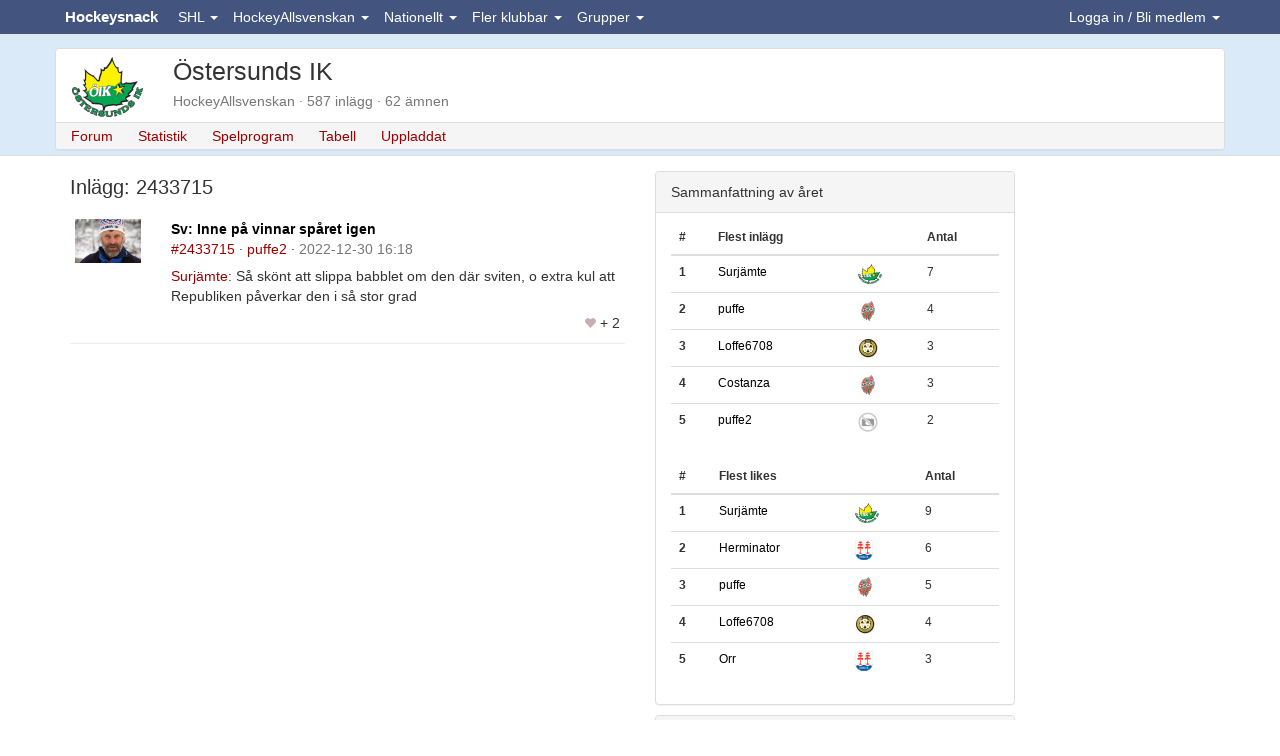

--- FILE ---
content_type: text/html; charset=utf-8
request_url: https://www.google.com/recaptcha/api2/aframe
body_size: 264
content:
<!DOCTYPE HTML><html><head><meta http-equiv="content-type" content="text/html; charset=UTF-8"></head><body><script nonce="9extnLcgAmoWgD8WrNT26w">/** Anti-fraud and anti-abuse applications only. See google.com/recaptcha */ try{var clients={'sodar':'https://pagead2.googlesyndication.com/pagead/sodar?'};window.addEventListener("message",function(a){try{if(a.source===window.parent){var b=JSON.parse(a.data);var c=clients[b['id']];if(c){var d=document.createElement('img');d.src=c+b['params']+'&rc='+(localStorage.getItem("rc::a")?sessionStorage.getItem("rc::b"):"");window.document.body.appendChild(d);sessionStorage.setItem("rc::e",parseInt(sessionStorage.getItem("rc::e")||0)+1);localStorage.setItem("rc::h",'1766999139042');}}}catch(b){}});window.parent.postMessage("_grecaptcha_ready", "*");}catch(b){}</script></body></html>